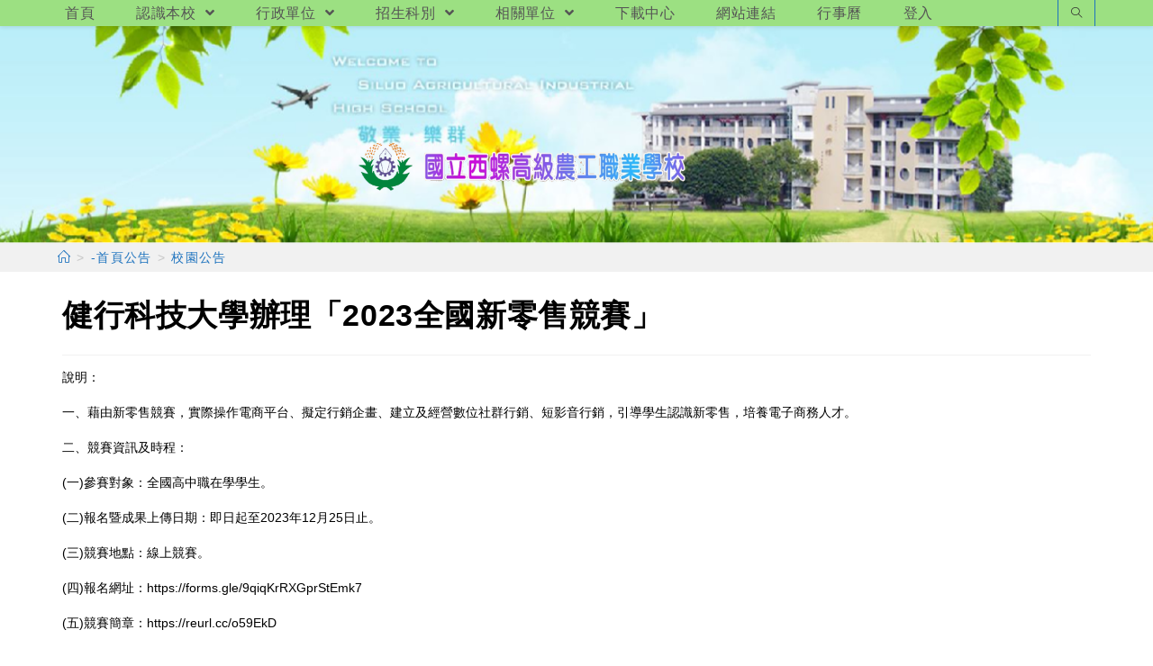

--- FILE ---
content_type: text/html; charset=UTF-8
request_url: https://www.hlvs.ylc.edu.tw/?p=37390
body_size: 15109
content:
<!DOCTYPE html><html class="html" lang="zh-TW"><head><meta charset="UTF-8"><link rel="profile" href="https://gmpg.org/xfn/11"><title>健行科技大學辦理「2023全國新零售競賽」 &#8211; 國立西螺高級農工職業學校</title><meta name='robots' content='max-image-preview:large' /><meta name="viewport" content="width=device-width, initial-scale=1"><link rel='dns-prefetch' href='//cdnjs.cloudflare.com' /><link rel='dns-prefetch' href='//cdn.jsdelivr.net' /><link rel='dns-prefetch' href='//s.w.org' /><link rel="alternate" type="application/rss+xml" title="訂閱《國立西螺高級農工職業學校》&raquo; 資訊提供" href="https://www.hlvs.ylc.edu.tw/?feed=rss2" /><script type="text/javascript">window._wpemojiSettings = {"baseUrl":"https:\/\/s.w.org\/images\/core\/emoji\/13.1.0\/72x72\/","ext":".png","svgUrl":"https:\/\/s.w.org\/images\/core\/emoji\/13.1.0\/svg\/","svgExt":".svg","source":{"concatemoji":"https:\/\/www.hlvs.ylc.edu.tw\/wp-includes\/js\/wp-emoji-release.min.js"}};
!function(e,a,t){var n,r,o,i=a.createElement("canvas"),p=i.getContext&&i.getContext("2d");function s(e,t){var a=String.fromCharCode;p.clearRect(0,0,i.width,i.height),p.fillText(a.apply(this,e),0,0);e=i.toDataURL();return p.clearRect(0,0,i.width,i.height),p.fillText(a.apply(this,t),0,0),e===i.toDataURL()}function c(e){var t=a.createElement("script");t.src=e,t.defer=t.type="text/javascript",a.getElementsByTagName("head")[0].appendChild(t)}for(o=Array("flag","emoji"),t.supports={everything:!0,everythingExceptFlag:!0},r=0;r<o.length;r++)t.supports[o[r]]=function(e){if(!p||!p.fillText)return!1;switch(p.textBaseline="top",p.font="600 32px Arial",e){case"flag":return s([127987,65039,8205,9895,65039],[127987,65039,8203,9895,65039])?!1:!s([55356,56826,55356,56819],[55356,56826,8203,55356,56819])&&!s([55356,57332,56128,56423,56128,56418,56128,56421,56128,56430,56128,56423,56128,56447],[55356,57332,8203,56128,56423,8203,56128,56418,8203,56128,56421,8203,56128,56430,8203,56128,56423,8203,56128,56447]);case"emoji":return!s([10084,65039,8205,55357,56613],[10084,65039,8203,55357,56613])}return!1}(o[r]),t.supports.everything=t.supports.everything&&t.supports[o[r]],"flag"!==o[r]&&(t.supports.everythingExceptFlag=t.supports.everythingExceptFlag&&t.supports[o[r]]);t.supports.everythingExceptFlag=t.supports.everythingExceptFlag&&!t.supports.flag,t.DOMReady=!1,t.readyCallback=function(){t.DOMReady=!0},t.supports.everything||(n=function(){t.readyCallback()},a.addEventListener?(a.addEventListener("DOMContentLoaded",n,!1),e.addEventListener("load",n,!1)):(e.attachEvent("onload",n),a.attachEvent("onreadystatechange",function(){"complete"===a.readyState&&t.readyCallback()})),(n=t.source||{}).concatemoji?c(n.concatemoji):n.wpemoji&&n.twemoji&&(c(n.twemoji),c(n.wpemoji)))}(window,document,window._wpemojiSettings);</script><style type="text/css">img.wp-smiley,img.emoji{display:inline !important;border:none !important;box-shadow:none !important;height:1em !important;width:1em !important;margin:0 0.07em !important;vertical-align:-0.1em !important;background:none !important;padding:0 !important}</style><link rel='stylesheet' id='wp-block-library-css' href='https://www.hlvs.ylc.edu.tw/wp-includes/css/dist/block-library/style.min.css' type='text/css' media='all' /><style id='wp-block-library-theme-inline-css' type='text/css'>.wp-block-audio figcaption{color:#555;font-size:13px;text-align:center}.is-dark-theme .wp-block-audio figcaption{color:hsla(0,0%,100%,.65)}.wp-block-code>code{font-family:Menlo,Consolas,monaco,monospace;color:#1e1e1e;padding:.8em 1em;border:1px solid #ddd;border-radius:4px}.wp-block-embed figcaption{color:#555;font-size:13px;text-align:center}.is-dark-theme .wp-block-embed figcaption{color:hsla(0,0%,100%,.65)}.blocks-gallery-caption{color:#555;font-size:13px;text-align:center}.is-dark-theme .blocks-gallery-caption{color:hsla(0,0%,100%,.65)}.wp-block-image figcaption{color:#555;font-size:13px;text-align:center}.is-dark-theme .wp-block-image figcaption{color:hsla(0,0%,100%,.65)}.wp-block-pullquote{border-top:4px solid;border-bottom:4px solid;margin-bottom:1.75em;color:currentColor}.wp-block-pullquote__citation,.wp-block-pullquote cite,.wp-block-pullquote footer{color:currentColor;text-transform:uppercase;font-size:.8125em;font-style:normal}.wp-block-quote{border-left:.25em solid;margin:0 0 1.75em;padding-left:1em}.wp-block-quote cite,.wp-block-quote footer{color:currentColor;font-size:.8125em;position:relative;font-style:normal}.wp-block-quote.has-text-align-right{border-left:none;border-right:.25em solid;padding-left:0;padding-right:1em}.wp-block-quote.has-text-align-center{border:none;padding-left:0}.wp-block-quote.is-large,.wp-block-quote.is-style-large,.wp-block-quote.is-style-plain{border:none}.wp-block-search .wp-block-search__label{font-weight:700}.wp-block-group:where(.has-background){padding:1.25em 2.375em}.wp-block-separator{border:none;border-bottom:2px solid;margin-left:auto;margin-right:auto;opacity:.4}.wp-block-separator:not(.is-style-wide):not(.is-style-dots){width:100px}.wp-block-separator.has-background:not(.is-style-dots){border-bottom:none;height:1px}.wp-block-separator.has-background:not(.is-style-wide):not(.is-style-dots){height:2px}.wp-block-table thead{border-bottom:3px solid}.wp-block-table tfoot{border-top:3px solid}.wp-block-table td,.wp-block-table th{padding:.5em;border:1px solid;word-break:normal}.wp-block-table figcaption{color:#555;font-size:13px;text-align:center}.is-dark-theme .wp-block-table figcaption{color:hsla(0,0%,100%,.65)}.wp-block-video figcaption{color:#555;font-size:13px;text-align:center}.is-dark-theme .wp-block-video figcaption{color:hsla(0,0%,100%,.65)}.wp-block-template-part.has-background{padding:1.25em 2.375em;margin-top:0;margin-bottom:0}</style><style id='global-styles-inline-css' type='text/css'>body{--wp--preset--color--black:#000000;--wp--preset--color--cyan-bluish-gray:#abb8c3;--wp--preset--color--white:#ffffff;--wp--preset--color--pale-pink:#f78da7;--wp--preset--color--vivid-red:#cf2e2e;--wp--preset--color--luminous-vivid-orange:#ff6900;--wp--preset--color--luminous-vivid-amber:#fcb900;--wp--preset--color--light-green-cyan:#7bdcb5;--wp--preset--color--vivid-green-cyan:#00d084;--wp--preset--color--pale-cyan-blue:#8ed1fc;--wp--preset--color--vivid-cyan-blue:#0693e3;--wp--preset--color--vivid-purple:#9b51e0;--wp--preset--gradient--vivid-cyan-blue-to-vivid-purple:linear-gradient(135deg,rgba(6,147,227,1) 0%,rgb(155,81,224) 100%);--wp--preset--gradient--light-green-cyan-to-vivid-green-cyan:linear-gradient(135deg,rgb(122,220,180) 0%,rgb(0,208,130) 100%);--wp--preset--gradient--luminous-vivid-amber-to-luminous-vivid-orange:linear-gradient(135deg,rgba(252,185,0,1) 0%,rgba(255,105,0,1) 100%);--wp--preset--gradient--luminous-vivid-orange-to-vivid-red:linear-gradient(135deg,rgba(255,105,0,1) 0%,rgb(207,46,46) 100%);--wp--preset--gradient--very-light-gray-to-cyan-bluish-gray:linear-gradient(135deg,rgb(238,238,238) 0%,rgb(169,184,195) 100%);--wp--preset--gradient--cool-to-warm-spectrum:linear-gradient(135deg,rgb(74,234,220) 0%,rgb(151,120,209) 20%,rgb(207,42,186) 40%,rgb(238,44,130) 60%,rgb(251,105,98) 80%,rgb(254,248,76) 100%);--wp--preset--gradient--blush-light-purple:linear-gradient(135deg,rgb(255,206,236) 0%,rgb(152,150,240) 100%);--wp--preset--gradient--blush-bordeaux:linear-gradient(135deg,rgb(254,205,165) 0%,rgb(254,45,45) 50%,rgb(107,0,62) 100%);--wp--preset--gradient--luminous-dusk:linear-gradient(135deg,rgb(255,203,112) 0%,rgb(199,81,192) 50%,rgb(65,88,208) 100%);--wp--preset--gradient--pale-ocean:linear-gradient(135deg,rgb(255,245,203) 0%,rgb(182,227,212) 50%,rgb(51,167,181) 100%);--wp--preset--gradient--electric-grass:linear-gradient(135deg,rgb(202,248,128) 0%,rgb(113,206,126) 100%);--wp--preset--gradient--midnight:linear-gradient(135deg,rgb(2,3,129) 0%,rgb(40,116,252) 100%);--wp--preset--duotone--dark-grayscale:url('#wp-duotone-dark-grayscale');--wp--preset--duotone--grayscale:url('#wp-duotone-grayscale');--wp--preset--duotone--purple-yellow:url('#wp-duotone-purple-yellow');--wp--preset--duotone--blue-red:url('#wp-duotone-blue-red');--wp--preset--duotone--midnight:url('#wp-duotone-midnight');--wp--preset--duotone--magenta-yellow:url('#wp-duotone-magenta-yellow');--wp--preset--duotone--purple-green:url('#wp-duotone-purple-green');--wp--preset--duotone--blue-orange:url('#wp-duotone-blue-orange');--wp--preset--font-size--small:13px;--wp--preset--font-size--medium:20px;--wp--preset--font-size--large:36px;--wp--preset--font-size--x-large:42px}.has-black-color{color:var(--wp--preset--color--black) !important}.has-cyan-bluish-gray-color{color:var(--wp--preset--color--cyan-bluish-gray) !important}.has-white-color{color:var(--wp--preset--color--white) !important}.has-pale-pink-color{color:var(--wp--preset--color--pale-pink) !important}.has-vivid-red-color{color:var(--wp--preset--color--vivid-red) !important}.has-luminous-vivid-orange-color{color:var(--wp--preset--color--luminous-vivid-orange) !important}.has-luminous-vivid-amber-color{color:var(--wp--preset--color--luminous-vivid-amber) !important}.has-light-green-cyan-color{color:var(--wp--preset--color--light-green-cyan) !important}.has-vivid-green-cyan-color{color:var(--wp--preset--color--vivid-green-cyan) !important}.has-pale-cyan-blue-color{color:var(--wp--preset--color--pale-cyan-blue) !important}.has-vivid-cyan-blue-color{color:var(--wp--preset--color--vivid-cyan-blue) !important}.has-vivid-purple-color{color:var(--wp--preset--color--vivid-purple) !important}.has-black-background-color{background-color:var(--wp--preset--color--black) !important}.has-cyan-bluish-gray-background-color{background-color:var(--wp--preset--color--cyan-bluish-gray) !important}.has-white-background-color{background-color:var(--wp--preset--color--white) !important}.has-pale-pink-background-color{background-color:var(--wp--preset--color--pale-pink) !important}.has-vivid-red-background-color{background-color:var(--wp--preset--color--vivid-red) !important}.has-luminous-vivid-orange-background-color{background-color:var(--wp--preset--color--luminous-vivid-orange) !important}.has-luminous-vivid-amber-background-color{background-color:var(--wp--preset--color--luminous-vivid-amber) !important}.has-light-green-cyan-background-color{background-color:var(--wp--preset--color--light-green-cyan) !important}.has-vivid-green-cyan-background-color{background-color:var(--wp--preset--color--vivid-green-cyan) !important}.has-pale-cyan-blue-background-color{background-color:var(--wp--preset--color--pale-cyan-blue) !important}.has-vivid-cyan-blue-background-color{background-color:var(--wp--preset--color--vivid-cyan-blue) !important}.has-vivid-purple-background-color{background-color:var(--wp--preset--color--vivid-purple) !important}.has-black-border-color{border-color:var(--wp--preset--color--black) !important}.has-cyan-bluish-gray-border-color{border-color:var(--wp--preset--color--cyan-bluish-gray) !important}.has-white-border-color{border-color:var(--wp--preset--color--white) !important}.has-pale-pink-border-color{border-color:var(--wp--preset--color--pale-pink) !important}.has-vivid-red-border-color{border-color:var(--wp--preset--color--vivid-red) !important}.has-luminous-vivid-orange-border-color{border-color:var(--wp--preset--color--luminous-vivid-orange) !important}.has-luminous-vivid-amber-border-color{border-color:var(--wp--preset--color--luminous-vivid-amber) !important}.has-light-green-cyan-border-color{border-color:var(--wp--preset--color--light-green-cyan) !important}.has-vivid-green-cyan-border-color{border-color:var(--wp--preset--color--vivid-green-cyan) !important}.has-pale-cyan-blue-border-color{border-color:var(--wp--preset--color--pale-cyan-blue) !important}.has-vivid-cyan-blue-border-color{border-color:var(--wp--preset--color--vivid-cyan-blue) !important}.has-vivid-purple-border-color{border-color:var(--wp--preset--color--vivid-purple) !important}.has-vivid-cyan-blue-to-vivid-purple-gradient-background{background:var(--wp--preset--gradient--vivid-cyan-blue-to-vivid-purple) !important}.has-light-green-cyan-to-vivid-green-cyan-gradient-background{background:var(--wp--preset--gradient--light-green-cyan-to-vivid-green-cyan) !important}.has-luminous-vivid-amber-to-luminous-vivid-orange-gradient-background{background:var(--wp--preset--gradient--luminous-vivid-amber-to-luminous-vivid-orange) !important}.has-luminous-vivid-orange-to-vivid-red-gradient-background{background:var(--wp--preset--gradient--luminous-vivid-orange-to-vivid-red) !important}.has-very-light-gray-to-cyan-bluish-gray-gradient-background{background:var(--wp--preset--gradient--very-light-gray-to-cyan-bluish-gray) !important}.has-cool-to-warm-spectrum-gradient-background{background:var(--wp--preset--gradient--cool-to-warm-spectrum) !important}.has-blush-light-purple-gradient-background{background:var(--wp--preset--gradient--blush-light-purple) !important}.has-blush-bordeaux-gradient-background{background:var(--wp--preset--gradient--blush-bordeaux) !important}.has-luminous-dusk-gradient-background{background:var(--wp--preset--gradient--luminous-dusk) !important}.has-pale-ocean-gradient-background{background:var(--wp--preset--gradient--pale-ocean) !important}.has-electric-grass-gradient-background{background:var(--wp--preset--gradient--electric-grass) !important}.has-midnight-gradient-background{background:var(--wp--preset--gradient--midnight) !important}.has-small-font-size{font-size:var(--wp--preset--font-size--small) !important}.has-medium-font-size{font-size:var(--wp--preset--font-size--medium) !important}.has-large-font-size{font-size:var(--wp--preset--font-size--large) !important}.has-x-large-font-size{font-size:var(--wp--preset--font-size--x-large) !important}</style><link rel='stylesheet' id='dashicons-css' href='https://www.hlvs.ylc.edu.tw/wp-includes/css/dashicons.min.css' type='text/css' media='all' /><link rel='stylesheet' id='post-views-counter-frontend-css' href='https://www.hlvs.ylc.edu.tw/wp-content/plugins/post-views-counter/css/frontend.min.css' type='text/css' media='all' /><link rel='stylesheet' id='font-awesome-css' href='https://www.hlvs.ylc.edu.tw/wp-content/themes/oceanwp/assets/fonts/fontawesome/css/all.min.css' type='text/css' media='all' /><link rel='stylesheet' id='simple-line-icons-css' href='https://www.hlvs.ylc.edu.tw/wp-content/themes/oceanwp/assets/css/third/simple-line-icons.min.css' type='text/css' media='all' /><link rel='stylesheet' id='magnific-popup-css' href='https://www.hlvs.ylc.edu.tw/wp-content/themes/oceanwp/assets/css/third/magnific-popup.min.css' type='text/css' media='all' /><link rel='stylesheet' id='slick-css' href='https://www.hlvs.ylc.edu.tw/wp-content/themes/oceanwp/assets/css/third/slick.min.css' type='text/css' media='all' /><link rel='stylesheet' id='oceanwp-style-css' href='https://www.hlvs.ylc.edu.tw/wp-content/themes/oceanwp/assets/css/style.min.css' type='text/css' media='all' /><script type='text/javascript' src='https://www.hlvs.ylc.edu.tw/wp-includes/js/jquery/jquery.min.js' id='jquery-core-js'></script><script type='text/javascript' src='https://www.hlvs.ylc.edu.tw/wp-includes/js/jquery/jquery-migrate.min.js' id='jquery-migrate-js'></script><script type='text/javascript' src='https://cdnjs.cloudflare.com/ajax/libs/twbs-pagination/1.4.2/jquery.twbsPagination.min.js' id='jquery-twbsPagination-js-js'></script><link rel="https://api.w.org/" href="https://www.hlvs.ylc.edu.tw/index.php?rest_route=/" /><link rel="alternate" type="application/json" href="https://www.hlvs.ylc.edu.tw/index.php?rest_route=/wp/v2/posts/37390" /><link rel="EditURI" type="application/rsd+xml" title="RSD" href="https://www.hlvs.ylc.edu.tw/xmlrpc.php?rsd" /><link rel="wlwmanifest" type="application/wlwmanifest+xml" href="https://www.hlvs.ylc.edu.tw/wp-includes/wlwmanifest.xml" /> <meta name="generator" content="WordPress" /><link rel="canonical" href="https://www.hlvs.ylc.edu.tw/?p=37390" /><link rel='shortlink' href='https://www.hlvs.ylc.edu.tw/?p=37390' /><link rel="alternate" type="application/json+oembed" href="https://www.hlvs.ylc.edu.tw/index.php?rest_route=%2Foembed%2F1.0%2Fembed&#038;url=https%3A%2F%2Fwww.hlvs.ylc.edu.tw%2F%3Fp%3D37390" /><link rel="alternate" type="text/xml+oembed" href="https://www.hlvs.ylc.edu.tw/index.php?rest_route=%2Foembed%2F1.0%2Fembed&#038;url=https%3A%2F%2Fwww.hlvs.ylc.edu.tw%2F%3Fp%3D37390&#038;format=xml" /><link rel="icon" href="https://www.hlvs.ylc.edu.tw/wp-content/uploads/sites/61/2021/07/cropped-校徽-圓-32x32.gif" sizes="32x32" /><link rel="icon" href="https://www.hlvs.ylc.edu.tw/wp-content/uploads/sites/61/2021/07/cropped-校徽-圓-192x192.gif" sizes="192x192" /><link rel="apple-touch-icon" href="https://www.hlvs.ylc.edu.tw/wp-content/uploads/sites/61/2021/07/cropped-校徽-圓-180x180.gif" /><meta name="msapplication-TileImage" content="https://www.hlvs.ylc.edu.tw/wp-content/uploads/sites/61/2021/07/cropped-校徽-圓-270x270.gif" /><style type="text/css" id="wp-custom-css">//首頁圖 下邊界 .header-bottom>.container{height:248px;width:100%;height:100%}#left-sidebar{background-color:#ffffff;margin-top:-20px}#right-sidebar{background-color:#ffffff;margin-top:-20px}.oceanwp-mobile-menu-icon{background-color:rgba(255,200,255,0.72)}//廣告輪播高度設定 .slider div{max-height:16em}.image div{max-height:16em}.marquee-text{color:#0000FF;font-size:.7em;font-weight:200;//line-height:.7em}.margin-marquee{margin-top:-30px;margin-bottom:0}.margin-advertising{margin-top:-17px;margin-bottom:0}.margin-0{margin-left:10px;margin-right:10px}.margin-1{margin-top:-15px;margin-bottom:1px}.margin-2{margin-top:-18px;margin-bottom:-14px}.margin-3{margin-top:-25px;margin-bottom:-14px}.margin-4{margin-left:5px;margin-right:-5px;margin-bottom:-5px}.margin-5{margin-left:-5px;margin-right:5px;margin-bottom:-5px}ul.cc li{text-indent:.10em;font-size:1.0em;padding-left:3px;border-left:4px #d0d0ff solid;border-right:4px #d0d0ff solid;border-top:1px #bcd6ad?solid;border-bottom:2px #bcd6ad solid;margin-bottom:3px;border-top-left-radius:15px;border-bottom-left-radius:15px;border-top-right-radius:15px;border-bottom-right-radius:15px}.cc time{display:inline;position:relative;padding-left:10px;//top:0;//left:100%;font-style:italic;font-weight:200;font-size:.9em;color:#486}ul.dd li{text-indent:.10em;font-size:1.0em;padding-left:3px;border-left:4px #d0d0ff solid;border-right:4px #d0d0ff solid;border-top:1px #bcd6ad?solid;border-bottom:2px #bcd6ad solid;margin-bottom:3px;border-top-left-radius:15px;border-bottom-left-radius:15px;border-top-right-radius:15px;border-bottom-right-radius:15px;text-overflow:ellipsis;overflow:hidden;white-space:nowrap;max-width:100%;max-height:1.7em;padding-right:70px}.dd time{//display:inline;position:relative;top:-17px;left:calc(100% - 30px);padding-left:30px;font-style:italic;font-weight:200;font-size-adjust:.8em;color:#486}ul.dd-m{background:rgba(210,230,255,0.4); }ul.dd-m li{position:relative;text-overflow:ellipsis;overflow:hidden;white-space:nowrap;padding-left:.3em;padding-right:5em;height:em;border-left:4px #d0d0ff solid;border-right:4px #d0d0ff solid;border-top:1px #bcd6ad?solid;border-bottom:2px #bcd6ad solid;margin-bottom:6px;border-top-left-radius:15px;border-bottom-left-radius:15px;border-top-right-radius:15px;border-bottom-right-radius:15px;font-weight:500;font-size:1.04em}ul.dd-m li:hover{position:relative;text-overflow:unset;overflow:unset;white-space:normal;font-size:1.04em;padding-left:.3em;height:em;background-color:#ddccdd}ul.dd-m time{position:absolute;left:calc(100% - 5.64em);top:0;color:#486}ul.dd-m1{background:rgba(255,230,255,0.7); }ul.dd-m2{background:rgba(235,230,105,0.2); }ul.dd-m2 li:hover{background:rgba(210,230,255,0.6); }ul.bb li{position:relative;text-overflow:unset;overflow:unset;white-space:normal;padding-left:.3em;text-indent:.10em;font-size:1.0em;padding-left:.3em;padding-right:5em;border-left:4px #d0d0ff solid;border-right:4px #d0d0ff solid;border-top:1px #bcd6ad?solid;border-bottom:2px #bcd6ad solid;margin-bottom:7px;border-top-left-radius:15px;border-bottom-left-radius:15px;border-top-right-radius:15px;border-bottom-right-radius:15px}.bb time{position:absolute;left:calc(100% - 5.3em);top:0;color:#486}.pic-scale{transform:scale(0.8)}.pic-scale:hover{transform:scale(1)}.scale-S2L:hover{transform:scale(1.5);//background:#00bbFF}.pic-30-60{width:130px;height:60px}.pic-50-30{width:50px;height:30px}.color-red{color:#FF0000}ul.dd-2024{background:rgba(210,230,255,0.4); }ul.dd-2024 li{position:relative;overflow:unset;font-size:1.2em;padding-left:.3em;height:em;background-color:#ddccdd;height:em;border-left:4px #d0d0ff solid;border-right:4px #d0d0ff solid;border-top:1px #bcd6ad?solid;border-bottom:2px #bcd6ad solid;margin-bottom:6px;border-top-left-radius:15px;border-bottom-left-radius:15px;border-top-right-radius:15px;border-bottom-right-radius:15px;font-weight:500;font-size:1.3em}ul.dd-2024 li:nth-child(odd){background:#e3F3FF; }ul.dd-2024 li:nth-child(even){background:#ddccdd}ul.dd-2024 time{position:absolute left:calc(100% - 6em);top:0;color:#486}</style><style type="text/css">.page-header{background-color:#f1f1f1}a:hover{color:#002ae8}.boxed-layout #wrap,.boxed-layout .parallax-footer,.boxed-layout .owp-floating-bar{width:1601px}.separate-layout,.has-parallax-footer.separate-layout #main{background-color:#ffffff}.separate-layout .content-area,.separate-layout.content-left-sidebar .content-area,.content-both-sidebars.scs-style .content-area,.separate-layout.content-both-sidebars.ssc-style .content-area,body.separate-blog.separate-layout #blog-entries >*,body.separate-blog.separate-layout .oceanwp-pagination,body.separate-blog.separate-layout .blog-entry.grid-entry .blog-entry-inner{padding:5px}.separate-layout.content-full-width .content-area{padding:5px !important}.separate-layout .widget-area .sidebar-box{padding:0}.container{width:1401px}@media only screen and (min-width:960px){.content-area,.content-left-sidebar .content-area{width:100%}}.page-header,.has-transparent-header .page-header{padding:0}.page-header .page-header-title,.page-header.background-image-page-header .page-header-title{color:#f1f1f1}.site-breadcrumbs a,.background-image-page-header .site-breadcrumbs a{color:#1e73be}.site-breadcrumbs a:hover,.background-image-page-header .site-breadcrumbs a:hover{color:#dd3333}#scroll-top{border-radius:21px}#scroll-top{background-color:#dd3333}#scroll-top:hover{background-color:#dd9933}.page-numbers a,.page-numbers span:not(.elementor-screen-only),.page-links span{font-size:29px}.page-numbers a,.page-numbers span:not(.elementor-screen-only),.page-links span{border-width:5px}@media only screen and (min-width:960px){body.page.content-both-sidebars .content-area{width:70%}body.page.content-both-sidebars.scs-style .widget-area.sidebar-secondary,body.page.content-both-sidebars.ssc-style .widget-area{left:-70%}}@media only screen and (min-width:960px){body.page.content-both-sidebars .widget-area{width:15%}body.page.content-both-sidebars.scs-style .content-area{left:15%}body.page.content-both-sidebars.ssc-style .content-area{left:30%}}#top-bar{padding:2px 0 1px 0}#top-bar-wrap,.oceanwp-top-bar-sticky{background-color:#9ce082}#top-bar-wrap,#top-bar-content strong{color:#ffffff}#site-header.top-header .oceanwp-social-menu,#site-header.top-header #search-toggle{height:29px}#site-header.top-header #site-navigation-wrap .dropdown-menu >li >a,#site-header.top-header .oceanwp-mobile-menu-icon a{line-height:29px}#site-header{border-color:#ffffff}#site-header.top-header .header-top,#site-header.top-header #searchform-header-replace{background-color:#9ce082}#site-header.top-header #search-toggle{border-color:#1e73be}#site-header.has-header-media .overlay-header-media{background-color:rgba(255,255,255,0)}#site-logo #site-logo-inner a img,#site-header.center-header #site-navigation-wrap .middle-site-logo a img{max-width:500px}@media (max-width:768px){#site-logo #site-logo-inner a img,#site-header.center-header #site-navigation-wrap .middle-site-logo a img{max-width:500px}}@media (max-width:480px){#site-logo #site-logo-inner a img,#site-header.center-header #site-navigation-wrap .middle-site-logo a img{max-width:285px}}#site-header #site-logo #site-logo-inner a img,#site-header.center-header #site-navigation-wrap .middle-site-logo a img{max-height:146px}#site-logo a.site-logo-text{color:#ff0000}.dropdown-menu ul li a.menu-link{color:#1e73be}@media (max-width:768px){#top-bar-nav,#site-navigation-wrap,.oceanwp-social-menu,.after-header-content{display:none}.center-logo #site-logo{float:none;position:absolute;left:50%;padding:0;-webkit-transform:translateX(-50%);transform:translateX(-50%)}#site-header.center-header #site-logo,.oceanwp-mobile-menu-icon,#oceanwp-cart-sidebar-wrap{display:block}body.vertical-header-style #outer-wrap{margin:0 !important}#site-header.vertical-header{position:relative;width:100%;left:0 !important;right:0 !important}#site-header.vertical-header .has-template >#site-logo{display:block}#site-header.vertical-header #site-header-inner{display:-webkit-box;display:-webkit-flex;display:-ms-flexbox;display:flex;-webkit-align-items:center;align-items:center;padding:0;max-width:90%}#site-header.vertical-header #site-header-inner >*:not(.oceanwp-mobile-menu-icon){display:none}#site-header.vertical-header #site-header-inner >*{padding:0 !important}#site-header.vertical-header #site-header-inner #site-logo{display:block;margin:0;width:50%;text-align:left}body.rtl #site-header.vertical-header #site-header-inner #site-logo{text-align:right}#site-header.vertical-header #site-header-inner .oceanwp-mobile-menu-icon{width:50%;text-align:right}body.rtl #site-header.vertical-header #site-header-inner .oceanwp-mobile-menu-icon{text-align:left}#site-header.vertical-header .vertical-toggle,body.vertical-header-style.vh-closed #site-header.vertical-header .vertical-toggle{display:none}#site-logo.has-responsive-logo .custom-logo-link{display:none}#site-logo.has-responsive-logo .responsive-logo-link{display:block}.is-sticky #site-logo.has-sticky-logo .responsive-logo-link{display:none}.is-sticky #site-logo.has-responsive-logo .sticky-logo-link{display:block}#top-bar.has-no-content #top-bar-social.top-bar-left,#top-bar.has-no-content #top-bar-social.top-bar-right{position:inherit;left:auto;right:auto;float:none;height:auto;line-height:1.5em;margin-top:0;text-align:center}#top-bar.has-no-content #top-bar-social li{float:none;display:inline-block}.owp-cart-overlay,#side-panel-wrap a.side-panel-btn{display:none !important}}#site-header{background-image:url(https://web.hs.edu.tw/hlvs/wp-content/uploads/sites/61/2021/07/首頁圖片3.png);background-position:top center;background-repeat:no-repeat;background-size:cover}@media only screen and (min-width:960px){body.blog.content-both-sidebars .content-area,body.archive.content-both-sidebars .content-area{width:60%}body.blog.content-both-sidebars.scs-style .widget-area.sidebar-secondary,body.blog.content-both-sidebars.ssc-style .widget-area,body.archive.content-both-sidebars.scs-style .widget-area.sidebar-secondary,body.archive.content-both-sidebars.ssc-style .widget-area{left:-60%}}@media only screen and (min-width:960px){body.blog.content-both-sidebars .widget-area,body.archive.content-both-sidebars .widget-area{width:20%}body.blog.content-both-sidebars.scs-style .content-area,body.archive.content-both-sidebars.scs-style .content-area{left:20%}body.blog.content-both-sidebars.ssc-style .content-area,body.archive.content-both-sidebars.ssc-style .content-area{left:40%}}@media only screen and (min-width:960px){body.single-post.content-both-sidebars .content-area{width:60%}body.single-post.content-both-sidebars.scs-style .widget-area.sidebar-secondary,body.single-post.content-both-sidebars.ssc-style .widget-area{left:-60%}}@media only screen and (min-width:960px){body.single-post.content-both-sidebars .widget-area{width:20%}body.single-post.content-both-sidebars.scs-style .content-area{left:20%}body.single-post.content-both-sidebars.ssc-style .content-area{left:40%}}.single-post.content-max-width .thumbnail,.single-post.content-max-width .entry-header,.single-post.content-max-width ul.meta,.single-post.content-max-width .entry-content p,.single-post.content-max-width .entry-content h1,.single-post.content-max-width .entry-content h2,.single-post.content-max-width .entry-content h3,.single-post.content-max-width .entry-content h4,.single-post.content-max-width .entry-content h5,.single-post.content-max-width .entry-content h6,.single-post.content-max-width .wp-block-image,.single-post.content-max-width .wp-block-gallery,.single-post.content-max-width .wp-block-video,.single-post.content-max-width .wp-block-quote,.single-post.content-max-width .wp-block-text-columns,.single-post.content-max-width .entry-content ul,.single-post.content-max-width .entry-content ol,.single-post.content-max-width .wp-block-cover-text,.single-post.content-max-width .post-tags,.single-post.content-max-width .comments-area,.wp-block-separator.is-style-wide{max-width:1024px}.single-post.content-max-width .wp-block-image.alignleft,.single-post.content-max-width .wp-block-image.alignright{max-width:512px}.single-post.content-max-width .wp-block-image.alignleft{margin-left:calc(50% - 512px)}.single-post.content-max-width .wp-block-image.alignright{margin-right:calc(50% - 512px)}.widget-area{background-color:#ffffff}.widget-area{padding:0!important}.widget-area .sidebar-box{background-color:#ffffff}.widget-title{margin-bottom:5px}#footer-widgets{background-color:#9ce082}#footer-bottom{background-color:#9ce082}#footer-bottom,#footer-bottom p{color:#000000}body{color:#000000;line-height:1.4}h1,h2,h3,h4,h5,h6,.theme-heading,.widget-title,.oceanwp-widget-recent-posts-title,.comment-reply-title,.entry-title,.sidebar-box .widget-title{color:#000000}h1{color:#000000}#site-logo a.site-logo-text{font-weight:900;font-size:40px;line-height:3.7}#top-bar-content,#top-bar-social-alt{font-size:16px;line-height:1.5}#site-navigation-wrap .dropdown-menu >li >a,#site-header.full_screen-header .fs-dropdown-menu >li >a,#site-header.top-header #site-navigation-wrap .dropdown-menu >li >a,#site-header.center-header #site-navigation-wrap .dropdown-menu >li >a,#site-header.medium-header #site-navigation-wrap .dropdown-menu >li >a,.oceanwp-mobile-menu-icon a{font-weight:500;font-style:normal;font-size:16px;letter-spacing:.5px;text-transform:none}.dropdown-menu ul li a.menu-link,#site-header.full_screen-header .fs-dropdown-menu ul.sub-menu li a{font-size:18px}.page-header .page-header-title,.page-header.background-image-page-header .page-header-title{font-size:0;line-height:1.5}.page-header .page-subheading{font-size:14px;line-height:1.4}.site-breadcrumbs{font-style:normal;font-size:14px;letter-spacing:1.4px;text-transform:none}.blog-entry.post .blog-entry-header .entry-title a{font-weight:200;font-style:normal;font-size:16px;color:#1a72bf;line-height:1.2}.sidebar-box .widget-title{font-weight:800;font-size:24px;color:#0367bf}.sidebar-box,.footer-box{font-family:Times New Roman,Times,serif}</style></head><body class="post-template-default single single-post postid-37390 single-format-standard wp-custom-logo wp-embed-responsive oceanwp-theme sidebar-mobile separate-layout top-header-style has-sidebar content-both-sidebars scs-style post-in-category-%e5%af%a6%e7%bf%92%e8%99%95-download post-in-category-%e5%af%a6%e7%bf%92%e8%bc%94%e5%b0%8e%e7%b5%84%e4%b8%8b%e8%bc%89%e4%b8%ad%e5%bf%83 post-in-category-%e6%a0%a1%e5%9c%92%e5%85%ac%e5%91%8a has-breadcrumbs pagination-center" itemscope="itemscope" itemtype="https://schema.org/Article"><svg xmlns="http://www.w3.org/2000/svg" viewBox="0 0 0 0" width="0" height="0" focusable="false" role="none" style="visibility: hidden; position: absolute; left: -9999px; overflow: hidden;" ><defs><filter id="wp-duotone-dark-grayscale"><feColorMatrix color-interpolation-filters="sRGB" type="matrix" values=" .299 .587 .114 0 0 .299 .587 .114 0 0 .299 .587 .114 0 0 .299 .587 .114 0 0 " /><feComponentTransfer color-interpolation-filters="sRGB" ><feFuncR type="table" tableValues="0 0.49803921568627" /><feFuncG type="table" tableValues="0 0.49803921568627" /><feFuncB type="table" tableValues="0 0.49803921568627" /><feFuncA type="table" tableValues="1 1" /></feComponentTransfer><feComposite in2="SourceGraphic" operator="in" /></filter></defs></svg><svg xmlns="http://www.w3.org/2000/svg" viewBox="0 0 0 0" width="0" height="0" focusable="false" role="none" style="visibility: hidden; position: absolute; left: -9999px; overflow: hidden;" ><defs><filter id="wp-duotone-grayscale"><feColorMatrix color-interpolation-filters="sRGB" type="matrix" values=" .299 .587 .114 0 0 .299 .587 .114 0 0 .299 .587 .114 0 0 .299 .587 .114 0 0 " /><feComponentTransfer color-interpolation-filters="sRGB" ><feFuncR type="table" tableValues="0 1" /><feFuncG type="table" tableValues="0 1" /><feFuncB type="table" tableValues="0 1" /><feFuncA type="table" tableValues="1 1" /></feComponentTransfer><feComposite in2="SourceGraphic" operator="in" /></filter></defs></svg><svg xmlns="http://www.w3.org/2000/svg" viewBox="0 0 0 0" width="0" height="0" focusable="false" role="none" style="visibility: hidden; position: absolute; left: -9999px; overflow: hidden;" ><defs><filter id="wp-duotone-purple-yellow"><feColorMatrix color-interpolation-filters="sRGB" type="matrix" values=" .299 .587 .114 0 0 .299 .587 .114 0 0 .299 .587 .114 0 0 .299 .587 .114 0 0 " /><feComponentTransfer color-interpolation-filters="sRGB" ><feFuncR type="table" tableValues="0.54901960784314 0.98823529411765" /><feFuncG type="table" tableValues="0 1" /><feFuncB type="table" tableValues="0.71764705882353 0.25490196078431" /><feFuncA type="table" tableValues="1 1" /></feComponentTransfer><feComposite in2="SourceGraphic" operator="in" /></filter></defs></svg><svg xmlns="http://www.w3.org/2000/svg" viewBox="0 0 0 0" width="0" height="0" focusable="false" role="none" style="visibility: hidden; position: absolute; left: -9999px; overflow: hidden;" ><defs><filter id="wp-duotone-blue-red"><feColorMatrix color-interpolation-filters="sRGB" type="matrix" values=" .299 .587 .114 0 0 .299 .587 .114 0 0 .299 .587 .114 0 0 .299 .587 .114 0 0 " /><feComponentTransfer color-interpolation-filters="sRGB" ><feFuncR type="table" tableValues="0 1" /><feFuncG type="table" tableValues="0 0.27843137254902" /><feFuncB type="table" tableValues="0.5921568627451 0.27843137254902" /><feFuncA type="table" tableValues="1 1" /></feComponentTransfer><feComposite in2="SourceGraphic" operator="in" /></filter></defs></svg><svg xmlns="http://www.w3.org/2000/svg" viewBox="0 0 0 0" width="0" height="0" focusable="false" role="none" style="visibility: hidden; position: absolute; left: -9999px; overflow: hidden;" ><defs><filter id="wp-duotone-midnight"><feColorMatrix color-interpolation-filters="sRGB" type="matrix" values=" .299 .587 .114 0 0 .299 .587 .114 0 0 .299 .587 .114 0 0 .299 .587 .114 0 0 " /><feComponentTransfer color-interpolation-filters="sRGB" ><feFuncR type="table" tableValues="0 0" /><feFuncG type="table" tableValues="0 0.64705882352941" /><feFuncB type="table" tableValues="0 1" /><feFuncA type="table" tableValues="1 1" /></feComponentTransfer><feComposite in2="SourceGraphic" operator="in" /></filter></defs></svg><svg xmlns="http://www.w3.org/2000/svg" viewBox="0 0 0 0" width="0" height="0" focusable="false" role="none" style="visibility: hidden; position: absolute; left: -9999px; overflow: hidden;" ><defs><filter id="wp-duotone-magenta-yellow"><feColorMatrix color-interpolation-filters="sRGB" type="matrix" values=" .299 .587 .114 0 0 .299 .587 .114 0 0 .299 .587 .114 0 0 .299 .587 .114 0 0 " /><feComponentTransfer color-interpolation-filters="sRGB" ><feFuncR type="table" tableValues="0.78039215686275 1" /><feFuncG type="table" tableValues="0 0.94901960784314" /><feFuncB type="table" tableValues="0.35294117647059 0.47058823529412" /><feFuncA type="table" tableValues="1 1" /></feComponentTransfer><feComposite in2="SourceGraphic" operator="in" /></filter></defs></svg><svg xmlns="http://www.w3.org/2000/svg" viewBox="0 0 0 0" width="0" height="0" focusable="false" role="none" style="visibility: hidden; position: absolute; left: -9999px; overflow: hidden;" ><defs><filter id="wp-duotone-purple-green"><feColorMatrix color-interpolation-filters="sRGB" type="matrix" values=" .299 .587 .114 0 0 .299 .587 .114 0 0 .299 .587 .114 0 0 .299 .587 .114 0 0 " /><feComponentTransfer color-interpolation-filters="sRGB" ><feFuncR type="table" tableValues="0.65098039215686 0.40392156862745" /><feFuncG type="table" tableValues="0 1" /><feFuncB type="table" tableValues="0.44705882352941 0.4" /><feFuncA type="table" tableValues="1 1" /></feComponentTransfer><feComposite in2="SourceGraphic" operator="in" /></filter></defs></svg><svg xmlns="http://www.w3.org/2000/svg" viewBox="0 0 0 0" width="0" height="0" focusable="false" role="none" style="visibility: hidden; position: absolute; left: -9999px; overflow: hidden;" ><defs><filter id="wp-duotone-blue-orange"><feColorMatrix color-interpolation-filters="sRGB" type="matrix" values=" .299 .587 .114 0 0 .299 .587 .114 0 0 .299 .587 .114 0 0 .299 .587 .114 0 0 " /><feComponentTransfer color-interpolation-filters="sRGB" ><feFuncR type="table" tableValues="0.098039215686275 1" /><feFuncG type="table" tableValues="0 0.66274509803922" /><feFuncB type="table" tableValues="0.84705882352941 0.41960784313725" /><feFuncA type="table" tableValues="1 1" /></feComponentTransfer><feComposite in2="SourceGraphic" operator="in" /></filter></defs></svg><div id="outer-wrap" class="site clr"><a class="skip-link screen-reader-text" href="#main">跳轉至主要內容</a><div id="wrap" class="clr"><header id="site-header" class="top-header has-social has-header-media effect-ten clr" data-height="200" itemscope="itemscope" itemtype="https://schema.org/WPHeader" role="banner"><div class="header-top clr"><div id="site-header-inner" class="clr container"><div class="left clr"><div class="inner"><div id="site-navigation-wrap" class="clr"><nav id="site-navigation" class="navigation main-navigation clr" itemscope="itemscope" itemtype="https://schema.org/SiteNavigationElement" role="navigation"><ul id="menu-%e9%a6%96%e9%a0%81%e9%81%b8%e5%96%ae" class="main-menu dropdown-menu sf-menu"><li id="menu-item-172" class="menu-item menu-item-type-custom menu-item-object-custom menu-item-home menu-item-172"><a href="https://www.hlvs.ylc.edu.tw/" class="menu-link"><span class="text-wrap">首頁</span></a></li><li id="menu-item-97" class="menu-item menu-item-type-post_type menu-item-object-page menu-item-has-children dropdown menu-item-97"><a href="https://www.hlvs.ylc.edu.tw/?page_id=95" class="menu-link"><span class="text-wrap">認識本校 <span class="nav-arrow fa fa-angle-down"></span></span></a><ul class="sub-menu"><li id="menu-item-3039" class="menu-item menu-item-type-post_type menu-item-object-page menu-item-3039"><a href="https://www.hlvs.ylc.edu.tw/?page_id=95" class="menu-link"><span class="text-wrap">認識西螺農工</span></a></li><li id="menu-item-432" class="menu-item menu-item-type-custom menu-item-object-custom menu-item-432"><a href="https://www.youtube.com/watch?v=gdkRvKnIUnY" class="menu-link"><span class="text-wrap">學校簡介影片</span></a></li><li id="menu-item-430" class="menu-item menu-item-type-post_type menu-item-object-page menu-item-430"><a href="https://www.hlvs.ylc.edu.tw/?page_id=417" class="menu-link"><span class="text-wrap">交通位置圖</span></a></li><li id="menu-item-429" class="menu-item menu-item-type-post_type menu-item-object-page menu-item-429"><a href="https://www.hlvs.ylc.edu.tw/?page_id=423" class="menu-link"><span class="text-wrap">學校平面圖</span></a></li><li id="menu-item-431" class="menu-item menu-item-type-custom menu-item-object-custom menu-item-431"><a href="https://www.youtube.com/watch?v=TtACWLvvnlY&#038;feature=youtu.be" class="menu-link"><span class="text-wrap">學校簡介(日語版)</span></a></li></ul></li><li id="menu-item-106" class="menu-item menu-item-type-post_type menu-item-object-page menu-item-has-children dropdown menu-item-106"><a href="https://www.hlvs.ylc.edu.tw/?page_id=98" class="menu-link"><span class="text-wrap">行政單位 <span class="nav-arrow fa fa-angle-down"></span></span></a><ul class="sub-menu"><li id="menu-item-123" class="menu-item menu-item-type-post_type menu-item-object-page menu-item-123"><a href="https://www.hlvs.ylc.edu.tw/?page_id=109" class="menu-link"><span class="text-wrap">校長室</span></a></li><li id="menu-item-121" class="menu-item menu-item-type-post_type menu-item-object-page menu-item-121"><a href="https://www.hlvs.ylc.edu.tw/?page_id=113" class="menu-link"><span class="text-wrap">教務處</span></a></li><li id="menu-item-140" class="menu-item menu-item-type-post_type menu-item-object-page menu-item-140"><a href="https://www.hlvs.ylc.edu.tw/?page_id=135" class="menu-link"><span class="text-wrap">學務處</span></a></li><li id="menu-item-454" class="menu-item menu-item-type-post_type menu-item-object-page menu-item-454"><a href="https://www.hlvs.ylc.edu.tw/?page_id=367" class="menu-link"><span class="text-wrap">實習處</span></a></li><li id="menu-item-455" class="menu-item menu-item-type-post_type menu-item-object-page menu-item-455"><a href="https://www.hlvs.ylc.edu.tw/?page_id=375" class="menu-link"><span class="text-wrap">輔導室</span></a></li><li id="menu-item-25294" class="menu-item menu-item-type-post_type menu-item-object-page menu-item-25294"><a href="https://www.hlvs.ylc.edu.tw/?page_id=358" class="menu-link"><span class="text-wrap">總務處</span></a></li><li id="menu-item-49787" class="menu-item menu-item-type-post_type menu-item-object-page menu-item-49787"><a href="https://www.hlvs.ylc.edu.tw/?page_id=379" class="menu-link"><span class="text-wrap">圖書館</span></a></li><li id="menu-item-459" class="menu-item menu-item-type-post_type menu-item-object-page menu-item-459"><a href="https://www.hlvs.ylc.edu.tw/?page_id=415" class="menu-link"><span class="text-wrap">進修部</span></a></li><li id="menu-item-460" class="menu-item menu-item-type-post_type menu-item-object-page menu-item-460"><a href="https://www.hlvs.ylc.edu.tw/?page_id=350" class="menu-link"><span class="text-wrap">軍訓室</span></a></li><li id="menu-item-458" class="menu-item menu-item-type-post_type menu-item-object-page menu-item-458"><a href="https://www.hlvs.ylc.edu.tw/?page_id=381" class="menu-link"><span class="text-wrap">人事室</span></a></li><li id="menu-item-457" class="menu-item menu-item-type-post_type menu-item-object-page menu-item-457"><a href="https://www.hlvs.ylc.edu.tw/?page_id=377" class="menu-link"><span class="text-wrap">主計室</span></a></li></ul></li><li id="menu-item-105" class="menu-item menu-item-type-post_type menu-item-object-page menu-item-has-children dropdown menu-item-105"><a href="https://www.hlvs.ylc.edu.tw/?page_id=100" class="menu-link"><span class="text-wrap">招生科別 <span class="nav-arrow fa fa-angle-down"></span></span></a><ul class="sub-menu"><li id="menu-item-337" class="menu-item menu-item-type-post_type menu-item-object-page menu-item-337"><a href="https://www.hlvs.ylc.edu.tw/?page_id=173" class="menu-link"><span class="text-wrap">綜合高中</span></a></li><li id="menu-item-338" class="menu-item menu-item-type-post_type menu-item-object-page menu-item-338"><a href="https://www.hlvs.ylc.edu.tw/?page_id=175" class="menu-link"><span class="text-wrap">食品加工科</span></a></li><li id="menu-item-339" class="menu-item menu-item-type-post_type menu-item-object-page menu-item-339"><a href="https://www.hlvs.ylc.edu.tw/?page_id=177" class="menu-link"><span class="text-wrap">畜產保健科</span></a></li><li id="menu-item-340" class="menu-item menu-item-type-post_type menu-item-object-page menu-item-340"><a href="https://www.hlvs.ylc.edu.tw/?page_id=179" class="menu-link"><span class="text-wrap">機械科</span></a></li><li id="menu-item-341" class="menu-item menu-item-type-post_type menu-item-object-page menu-item-341"><a href="https://www.hlvs.ylc.edu.tw/?page_id=181" class="menu-link"><span class="text-wrap">汽車科</span></a></li><li id="menu-item-342" class="menu-item menu-item-type-post_type menu-item-object-page menu-item-342"><a href="https://www.hlvs.ylc.edu.tw/?page_id=183" class="menu-link"><span class="text-wrap">電子科</span></a></li><li id="menu-item-343" class="menu-item menu-item-type-post_type menu-item-object-page menu-item-343"><a href="https://www.hlvs.ylc.edu.tw/?page_id=185" class="menu-link"><span class="text-wrap">電機科</span></a></li><li id="menu-item-344" class="menu-item menu-item-type-post_type menu-item-object-page menu-item-344"><a href="https://www.hlvs.ylc.edu.tw/?page_id=187" class="menu-link"><span class="text-wrap">化工科</span></a></li><li id="menu-item-345" class="menu-item menu-item-type-post_type menu-item-object-page menu-item-345"><a href="https://www.hlvs.ylc.edu.tw/?page_id=189" class="menu-link"><span class="text-wrap">生物產業機電科</span></a></li><li id="menu-item-346" class="menu-item menu-item-type-post_type menu-item-object-page menu-item-346"><a href="https://www.hlvs.ylc.edu.tw/?page_id=191" class="menu-link"><span class="text-wrap">商用資訊科(實技班)</span></a></li></ul></li><li id="menu-item-104" class="menu-item menu-item-type-post_type menu-item-object-page menu-item-has-children dropdown menu-item-104"><a href="https://www.hlvs.ylc.edu.tw/?page_id=102" class="menu-link"><span class="text-wrap">相關單位 <span class="nav-arrow fa fa-angle-down"></span></span></a><ul class="sub-menu"><li id="menu-item-465" class="menu-item menu-item-type-post_type menu-item-object-page menu-item-465"><a href="https://www.hlvs.ylc.edu.tw/?page_id=402" class="menu-link"><span class="text-wrap">教師會</span></a></li><li id="menu-item-468" class="menu-item menu-item-type-post_type menu-item-object-page menu-item-468"><a href="https://www.hlvs.ylc.edu.tw/?page_id=466" class="menu-link"><span class="text-wrap">學生家長會</span></a></li><li id="menu-item-461" class="menu-item menu-item-type-post_type menu-item-object-page menu-item-461"><a href="https://www.hlvs.ylc.edu.tw/?page_id=410" class="menu-link"><span class="text-wrap">員生消費合作社</span></a></li><li id="menu-item-462" class="menu-item menu-item-type-post_type menu-item-object-page menu-item-462"><a href="https://www.hlvs.ylc.edu.tw/?page_id=408" class="menu-link"><span class="text-wrap">文教基金會</span></a></li><li id="menu-item-463" class="menu-item menu-item-type-post_type menu-item-object-page menu-item-463"><a href="https://www.hlvs.ylc.edu.tw/?page_id=406" class="menu-link"><span class="text-wrap">校友會</span></a></li><li id="menu-item-464" class="menu-item menu-item-type-post_type menu-item-object-page menu-item-464"><a href="https://www.hlvs.ylc.edu.tw/?page_id=404" class="menu-link"><span class="text-wrap">退休人員聯誼會</span></a></li></ul></li><li id="menu-item-531" class="menu-item menu-item-type-post_type menu-item-object-page menu-item-531"><a href="https://www.hlvs.ylc.edu.tw/?page_id=527" class="menu-link"><span class="text-wrap">下載中心</span></a></li><li id="menu-item-1486" class="menu-item menu-item-type-post_type menu-item-object-page menu-item-1486"><a href="https://www.hlvs.ylc.edu.tw/?page_id=1484" class="menu-link"><span class="text-wrap">網站連結</span></a></li><li id="menu-item-2002" class="menu-item menu-item-type-custom menu-item-object-custom menu-item-2002"><a href="https://www.hlvs.ylc.edu.tw/?page_id=2015" class="menu-link"><span class="text-wrap">行事曆</span></a></li><li id="menu-item-200" class="menu-item menu-item-type-custom menu-item-object-custom menu-item-200"><a href="https://www.hlvs.ylc.edu.tw/wp-login.php" class="menu-link"><span class="text-wrap">登入</span></a></li></ul></nav></div><div class="oceanwp-mobile-menu-icon clr mobile-right"><a href="#" class="mobile-menu" aria-label="行動裝置選單"><i class="fa fa-bars" aria-hidden="true"></i><span class="oceanwp-text">選單</span></a></div></div></div><div class="right clr"><div class="inner"><div id="search-toggle"><a href="#" class="site-search-toggle search-dropdown-toggle" aria-label="Search website"><span class="icon-magnifier" aria-hidden="true"></span></a></div><div id="searchform-dropdown" class="header-searchform-wrap clr"><form role="search" method="get" class="searchform" action="https://www.hlvs.ylc.edu.tw/"><label for="ocean-search-form-1"><span class="screen-reader-text">Search for:</span><input type="search" id="ocean-search-form-1" class="field" autocomplete="off" placeholder="搜尋" name="s"></label></form></div></div></div></div></div><div class="header-bottom clr"><div class="container"><div id="site-logo" class="clr" itemscope itemtype="https://schema.org/Brand"><div id="site-logo-inner" class="clr"><a href="https://www.hlvs.ylc.edu.tw/" class="custom-logo-link" rel="home"><img width="1600" height="450" src="https://www.hlvs.ylc.edu.tw/wp-content/uploads/sites/61/2021/07/校徽校名3.png" class="custom-logo" alt="校徽+校名3" srcset="https://www.hlvs.ylc.edu.tw/wp-content/uploads/sites/61/2021/07/校徽校名3.png 1600w, https://www.hlvs.ylc.edu.tw/wp-content/uploads/sites/61/2021/07/校徽校名3-300x84.png 300w, https://www.hlvs.ylc.edu.tw/wp-content/uploads/sites/61/2021/07/校徽校名3-1024x288.png 1024w, https://www.hlvs.ylc.edu.tw/wp-content/uploads/sites/61/2021/07/校徽校名3-150x42.png 150w, https://www.hlvs.ylc.edu.tw/wp-content/uploads/sites/61/2021/07/校徽校名3-768x216.png 768w, https://www.hlvs.ylc.edu.tw/wp-content/uploads/sites/61/2021/07/校徽校名3-1536x432.png 1536w" sizes="(max-width: 1600px) 100vw, 1600px" /></a></div></div></div></div><div class="overlay-header-media"></div></header><main id="main" class="site-main clr" role="main"><header class="page-header"><div class="container clr page-header-inner"><h4 class="page-header-title clr" itemprop="headline">健行科技大學辦理「2023全國新零售競賽」</h4><nav aria-label="導覽標記" class="site-breadcrumbs clr position-under-title" itemprop="breadcrumb"><ol class="trail-items" itemscope itemtype="http://schema.org/BreadcrumbList"><meta name="numberOfItems" content="3" /><meta name="itemListOrder" content="Ascending" /><li class="trail-item trail-begin" itemprop="itemListElement" itemscope itemtype="https://schema.org/ListItem"><a href="https://www.hlvs.ylc.edu.tw" rel="home" aria-label="首頁" itemtype="https://schema.org/Thing" itemprop="item"><span itemprop="name"><span class="icon-home"></span><span class="breadcrumb-home has-icon">首頁</span></span></a><span class="breadcrumb-sep">></span><meta content="1" itemprop="position" /></li><li class="trail-item" itemprop="itemListElement" itemscope itemtype="https://schema.org/ListItem"><a href="https://www.hlvs.ylc.edu.tw/?cat=15" itemtype="https://schema.org/Thing" itemprop="item"><span itemprop="name">-首頁公告</span></a><span class="breadcrumb-sep">></span><meta content="2" itemprop="position" /></li><li class="trail-item trail-end" itemprop="itemListElement" itemscope itemtype="https://schema.org/ListItem"><a href="https://www.hlvs.ylc.edu.tw/?cat=16" itemtype="https://schema.org/Thing" itemprop="item"><span itemprop="name">校園公告</span></a><meta content="3" itemprop="position" /></li></ol></nav></div></header><div id="content-wrap" class="container clr"><div id="primary" class="content-area clr"><div id="content" class="site-content clr"><article id="post-37390"><header class="entry-header clr"><h2 class="single-post-title entry-title" itemprop="headline">健行科技大學辦理「2023全國新零售競賽」</h2></header><div class="entry-content clr" itemprop="text"><p id="說明/文字[1]_來文">說明：</p><p id="說明/條列[1]/文字[1]_來文">一、藉由新零售競賽，實際操作電商平台、擬定行銷企畫、建立及經營數位社群行銷、短影音行銷，引導學生認識新零售，培養電子商務人才。</p><p id="說明/條列[2]/文字[1]_來文">二、競賽資訊及時程：</p><p id="說明/條列[2]/條列[1]/文字[1]_來文">(一)參賽對象：全國高中職在學學生。</p><p id="說明/條列[2]/條列[2]/文字[1]_來文">(二)報名暨成果上傳日期：即日起至2023年12月25日止。</p><p id="說明/條列[2]/條列[3]/文字[1]_來文">(三)競賽地點：線上競賽。</p><p id="說明/條列[2]/條列[4]/文字[1]_來文">(四)報名網址：https://forms.gle/9qiqKrRXGprStEmk7</p><p id="說明/條列[2]/條列[5]/文字[1]_來文">(五)競賽簡章：https://reurl.cc/o59EkD</p><p id="說明/條列[3]/文字[1]_來文">三、檢附競賽簡章及海報，詳如附件。（如競賽細節調整，請依線上簡章為主）</p><p id="說明/條列[4]/文字[1]_來文">四、相關資訊可洽詢本校電商人才培育中心。電話：03-4581196分機5811。</p><div class="wp-block-file"><a href="https://www.hlvs.ylc.edu.tw/wp-content/uploads/sites/61/2023/09/1121201029_1_attch1.pdf">1121201029_1_attch1</a><a href="https://www.hlvs.ylc.edu.tw/wp-content/uploads/sites/61/2023/09/1121201029_1_attch1.pdf" class="wp-block-file__button" download>下載</a></div><div class="wp-block-file"><a href="https://www.hlvs.ylc.edu.tw/wp-content/uploads/sites/61/2023/09/1121201029_2_attch2.jpg">1121201029_2_attch2</a><a href="https://www.hlvs.ylc.edu.tw/wp-content/uploads/sites/61/2023/09/1121201029_2_attch2.jpg" class="wp-block-file__button" download>下載</a></div><div class="post-views content-post post-37390 entry-meta load-static"><span class="post-views-icon dashicons dashicons-chart-bar"></span> <span class="post-views-label">瀏覽次數:</span> <span class="post-views-count">124</span></div></div><ul class="meta clr"><li class="meta-author" itemprop="name"><span class="screen-reader-text">Post author:</span><i class="icon-user" aria-hidden="true"></i><a href="https://www.hlvs.ylc.edu.tw/?author=156" title="「hlvs503a」的文章" rel="author" itemprop="author" itemscope="itemscope" itemtype="https://schema.org/Person">hlvs503a</a></li><li class="meta-date" itemprop="datePublished"><span class="screen-reader-text">Post published:</span><i class="icon-clock" aria-hidden="true"></i>2023-09-25</li><li class="meta-cat"><span class="screen-reader-text">Post category:</span><i class="icon-folder" aria-hidden="true"></i><a href="https://www.hlvs.ylc.edu.tw/?cat=30" rel="category">實習處(下載中心)</a> <span class="owp-sep">/</span> <a href="https://www.hlvs.ylc.edu.tw/?cat=54" rel="category">實習輔導組(下載中心)</a> <span class="owp-sep">/</span> <a href="https://www.hlvs.ylc.edu.tw/?cat=16" rel="category">校園公告</a></li></ul><div class="post-tags clr"></div><nav class="navigation post-navigation" aria-label="Read more articles"><h2 class="screen-reader-text">Read more articles</h2><div class="nav-links"><div class="nav-previous"><a href="https://www.hlvs.ylc.edu.tw/?p=37387" rel="prev"><span class="title"><i class="fas fa-long-arrow-alt-left" aria-hidden="true"></i>上一篇文章</span><span class="post-title">國立勤益科技大學電機工程系辦理「AERC2023亞洲機器人運動競技大賽」</span></a></div><div class="nav-next"><a href="https://www.hlvs.ylc.edu.tw/?p=37460" rel="next"><span class="title"><i class="fas fa-long-arrow-alt-right" aria-hidden="true"></i>下一篇文章</span><span class="post-title">112學年度學生學習歷程檔案分享會系列活動第1場次分享會，歡迎同學及教師踴躍報名參加。</span></a></div></div></nav><section id="related-posts" class="clr"><h3 class="theme-heading related-posts-title"><span class="text">相關內容</span></h3><div class="oceanwp-row clr"><article class="related-post clr col span_1_of_1 col-1 post-13483 post type-post status-publish format-standard hentry category-20 category--download entry"><h3 class="related-post-title"><a href="https://www.hlvs.ylc.edu.tw/?p=13483" title="「2022仿生設計競賽_台灣海選高中職組」" rel="bookmark">「2022仿生設計競賽_台灣海選高中職組」</a></h3><time class="published" datetime="2022-03-08T14:19:31+08:00"><i class="icon-clock" aria-hidden="true"></i>2022-03-08</time></article><article class="related-post clr col span_1_of_1 col-1 post-37667 post type-post status-publish format-standard hentry category--download category-54 category-16 entry"><h3 class="related-post-title"><a href="https://www.hlvs.ylc.edu.tw/?p=37667" title="崑山科技大學原訂112年10月27日舉辦「2023全國創意行銷實務專題暨低碳生活企劃競賽」，活動延期至12月8日(星期五)舉行" rel="bookmark">崑山科技大學原訂112年10月27日舉辦「2023全國創意行銷實務專題暨低碳生活企劃競賽」，活動延期至12月8日(星期五)舉行</a></h3><time class="published" datetime="2023-10-02T16:49:44+08:00"><i class="icon-clock" aria-hidden="true"></i>2023-10-02</time></article></div></section></article></div></div><aside id="left-sidebar" class="sidebar-container widget-area sidebar-secondary" itemscope="itemscope" itemtype="https://schema.org/WPSideBar" role="complementary" aria-label="Secondary Sidebar"><div id="left-sidebar-inner" class="clr"><div id="text-11" class="sidebar-box widget_text clr"><h4 class="widget-title">快速連結</h4><div class="textwidget"><p><img loading="lazy" class="alignnone size-full wp-image-316" src="https://www.hlvs.ylc.edu.tw/wp-content/uploads/sites/61/2021/06/首頁-分隔條180-5.png" alt="分隔" width="180" height="5" srcset="https://www.hlvs.ylc.edu.tw/wp-content/uploads/sites/61/2021/06/首頁-分隔條180-5.png 180w, https://www.hlvs.ylc.edu.tw/wp-content/uploads/sites/61/2021/06/首頁-分隔條180-5-150x4.png 150w" sizes="(max-width: 180px) 100vw, 180px" /><span style="font-size: 1.4em;"><a title=" " href="https://www.hlvs.ylc.edu.tw/?page_id=1325" target="_self" rel="noreferrer noopener">●教職員入口</a><br /><a title=" " href="https://www.hlvs.ylc.edu.tw/?page_id=1316" target="_self" rel="noreferrer noopener">●學生入口</a><br /><a title=" " href="https://www.hlvs.ylc.edu.tw/?page_id=1391" target="_self" rel="noreferrer noopener">●新生入口、招生資訊</a><br /><a title="google" href="https://www.google.com" target="_self" rel="noreferrer noopener">●Google</a><br /></span></p><p><span style="font-family: 標楷體;"></span></p></div></div><div id="text-9" class="sidebar-box widget_text clr"><h4 class="widget-title">教職員系統</h4><div class="textwidget"><p><img loading="lazy" class="alignnone size-full wp-image-316" src="https://www.hlvs.ylc.edu.tw/wp-content/uploads/sites/61/2021/06/首頁-分隔條180-5.png" alt="分隔" width="180" height="5" srcset="https://www.hlvs.ylc.edu.tw/wp-content/uploads/sites/61/2021/06/首頁-分隔條180-5.png 180w, https://www.hlvs.ylc.edu.tw/wp-content/uploads/sites/61/2021/06/首頁-分隔條180-5-150x4.png 150w" sizes="(max-width: 180px) 100vw, 180px" /><span style="font-size: 1.2em;"><a title=" " href="http://buy.hlvs.ylc.edu.tw" target="_blank" rel="noreferrer noopener">●網路請購系統</a><br /><a title=" " href="https://pk12.cloudhr.tw/" target="_blank" rel="noreferrer noopener">●雲端差勤系統</a><br /><a title=" " href="https://mail.edu.tw/edumail.html" target="_blank" rel="noreferrer noopener">●教育雲電子郵件</a><br /><a title=" " href="https://www.hlvs.ylc.edu.tw/?page_id=255" target="_self" rel="noreferrer noopener"><span style="color: #ff0000;" data-darkreader-inline-color="">●成績輸入系統、課表查詢</span></a></span></p><p><a title=" " href="https://www.hlvs.ylc.edu.tw/?page_id=1325" rel="noreferrer noreferrer noopener"><strong><em><span style="color: #ff0000;" data-darkreader-inline-color="">more</span></em></strong></a></p><p></p></div></div><div id="text-6" class="sidebar-box widget_text clr"><h4 class="widget-title">校園資源</h4><div class="textwidget"><p><img loading="lazy" class="alignnone size-full wp-image-316" src="https://www.hlvs.ylc.edu.tw/wp-content/uploads/sites/61/2021/06/首頁-分隔條180-5.png" alt="分隔" width="180" height="5" srcset="https://www.hlvs.ylc.edu.tw/wp-content/uploads/sites/61/2021/06/首頁-分隔條180-5.png 180w, https://www.hlvs.ylc.edu.tw/wp-content/uploads/sites/61/2021/06/首頁-分隔條180-5-150x4.png 150w" sizes="(max-width: 180px) 100vw, 180px" /><span style="font-size: 1.2em;"><a title=" " href="https://docs.google.com/forms/d/e/1FAIpQLSdqI1cHUocYtK5ncbHDqrCtPoE5XPcxuN0nz0sZR47AOjyUkA/viewform?usp=sf_link" target="_blank" rel="noreferrer noopener">●教職員工連網設備填報<br />(有線網路)</a><br /><a title=" " href="http://newplus.hlvs.ylc.edu.tw/" target="_blank" rel="noreferrer noopener">●newplus數位教學平臺</a><br /><a title=" " href="http://igt.hlvs.ylc.edu.tw/" target="_blank" rel="noreferrer noopener">●IGT數位教學平臺(校內)</a><br /><a title=" " href="http://192.168.1.41/repair/" target="_blank" rel="noreferrer noopener">●公物維修通報系統(總務處)</a><br /><a title=" " href="https://lpc.liveabc.com/hlvs" target="_blank" rel="noopener">●LIVE ABC英語學習系統</a><br /><a title=" " href="https://hlvs.easytest.tw/" target="_blank" rel="noopener">●easy test</a><br /><a title=" " href="https://sites.google.com/hlvs.ylc.edu.tw/plants" target="_blank" rel="noreferrer noopener">●校園植物地圖</a><br /><a title=" " href="https://www.facebook.com/%E5%9C%8B%E7%AB%8B%E8%A5%BF%E8%9E%BA%E8%BE%B2%E5%B7%A5Hlvs%E6%A0%A1%E6%96%B9%E7%B2%89%E7%B5%B2-107190433967070/" target="_blank" rel="noreferrer noopener">●粉絲專頁</a><br /><a title=" " href="https://airtw.moenv.gov.tw/AirQuality_APIs/WebWidget_forecast.aspx" target="_blank" rel="noreferrer noopener">●空氣品質</a><br /></span><br /><a title=" " href="https://www.hlvs.ylc.edu.tw/?page_id=1325"><strong><em><span style="color: #ff0000;">more</span></em></strong></a></p></div></div><div id="text-4" class="sidebar-box widget_text clr"><h4 class="widget-title">業務推動</h4><div class="textwidget"><p><img loading="lazy" class="alignnone size-full wp-image-316" src="https://www.hlvs.ylc.edu.tw/wp-content/uploads/sites/61/2021/06/首頁-分隔條180-5.png" alt="分隔" width="180" height="5" srcset="https://www.hlvs.ylc.edu.tw/wp-content/uploads/sites/61/2021/06/首頁-分隔條180-5.png 180w, https://www.hlvs.ylc.edu.tw/wp-content/uploads/sites/61/2021/06/首頁-分隔條180-5-150x4.png 150w" sizes="(max-width: 180px) 100vw, 180px" /><span style="font-size: 1.2em;"><a title=" " href="https://www.hlvs.ylc.edu.tw/?page_id=3324" target="_self" rel="noreferrer noopener">●課程總體計畫</a><br /><a title=" " href="https://www.hlvs.ylc.edu.tw/?page_id=26590" target="_self" rel="noreferrer noopener">●課程諮詢</a><br /><a title=" " href="https://www.hlvs.ylc.edu.tw/?page_id=10544" target="_self" rel="noreferrer noopener">●中途離校填報</a><br /><a title=" " href="https://www.hlvs.ylc.edu.tw/?page_id=2328" target="_self" rel="noreferrer noopener">●員工協助方案</a><br /><a title=" " href="https://www.hlvs.ylc.edu.tw/?page_id=5214" target="_self" rel="noreferrer noopener">●職業安全衛生管理</a><br /><a title=" " href="https://www.hlvs.ylc.edu.tw/?page_id=17523" target="_self" rel="noreferrer noopener">●內部控制聲明書</a><br /><a title=" " href="https://www.hlvs.ylc.edu.tw/?page_id=260" target="_self" rel="noreferrer noopener">●申請補發【畢業證書】說明</a><br /><a title=" " href="https://www.hlvs.ylc.edu.tw/?page_id=3280" target="_self" rel="noreferrer noopener">●螺聲校刊電子報</a><br /><a title=" " href="https://www.edusave.edu.tw/" target="_self" rel="noreferrer noopener" data-rich-text-format-boundary="true">●西螺農工教育儲蓄402專戶</a><br /><a title=" " href="https://www.hlvs.ylc.edu.tw/?p=39735" target="_self" rel="noreferrer noopener" data-rich-text-format-boundary="true">●雲林區-實用技能學程分發</a><br /><a title=" " href="https://www.hlvs.ylc.edu.tw/?page_id=2261" target="_self" rel="noreferrer noopener">●資安專區</a><br /><a title=" " href="https://www.hlvs.ylc.edu.tw/?page_id=2263" target="_self" rel="noreferrer noopener">●資訊安全政策</a><br /><a title=" " href="https://www.hlvs.ylc.edu.tw/?page_id=52960" target="_self" rel="noreferrer noopener">●性平專區</a><br /><a title=" " href="https://www.hlvs.ylc.edu.tw/?page_id=53667" target="_self" rel="noreferrer noopener">●反霸凌專區</a><br /></span><br /><a title=" " href="https://www.hlvs.ylc.edu.tw/?page_id=1325" rel="noreferrer noopener"><strong><em><span style="color: #ff0000;">more</span></em></strong></a></p></div></div><div id="text-8" class="sidebar-box widget_text clr"><h4 class="widget-title">學生專區</h4><div class="textwidget"><p><img loading="lazy" class="alignnone size-full wp-image-316" src="https://www.hlvs.ylc.edu.tw/wp-content/uploads/sites/61/2021/06/首頁-分隔條180-5.png" alt="分隔" width="180" height="5" srcset="https://www.hlvs.ylc.edu.tw/wp-content/uploads/sites/61/2021/06/首頁-分隔條180-5.png 180w, https://www.hlvs.ylc.edu.tw/wp-content/uploads/sites/61/2021/06/首頁-分隔條180-5-150x4.png 150w" sizes="(max-width: 180px) 100vw, 180px" /><span style="font-size: 1.2em;"><a title=" " href="https://www.hlvs.ylc.edu.tw/?p=28961" target="_blank" rel="noreferrer noopener">●【畢業標準】<br />註冊組重要訊息</a><br /><a title=" " href="https://www.hlvs.ylc.edu.tw/?page_id=5600" target="_blank" rel="noreferrer noopener">●線上申請重補修</a><br /><a title=" " href="https://www.hlvs.ylc.edu.tw/?page_id=34155" target="_blank" rel="noreferrer noopener">●成績查詢系統</a><br /><a title=" " href="https://www.hlvs.ylc.edu.tw/?page_id=10869" target="_blank" rel="noreferrer noopener">●學習歷程檔案系統(日)</a><br /><a title=" " href="http://web.jhenggao.com/iCS_HLVS/" target="_blank" rel="noreferrer noopener">●線上選課系統</a><br /><a title=" " href="https://portal.k12.ntut.edu.tw/Ldap_login/" target="_blank" rel="noreferrer noopener">●學習歷程（夜）</a><br /><a title=" " href="https://www.hlvs.ylc.edu.tw/?page_id=36940" target="_blank" rel="noreferrer noopener">●學雜費繳費及查詢</a><br /><a title=" " href="https://www.hlvs.ylc.edu.tw/?page_id=24334" target="_blank" rel="noreferrer noopener">●四技二專【甄選入學】校系代碼填寫</a><br /><a title=" " href="https://www.hlvs.ylc.edu.tw/?page_id=24953" target="_blank" rel="noreferrer noopener">●後期中等教育普查問卷</a><br /><a title=" " href="https://www.hlvs.ylc.edu.tw/?page_id=43357" target="_blank" rel="noreferrer noopener">●學生評量辦法及補充規定</a><br /></span><br /><a title=" " href="https://www.hlvs.ylc.edu.tw/?page_id=1316"><strong><em><span style="color: #ff0000;">more</span></em></strong></a></p></div></div><div id="text-7" class="sidebar-box widget_text clr"><h4 class="widget-title">防疫專區</h4><div class="textwidget"><p><img loading="lazy" class="alignnone size-full wp-image-316" src="https://www.hlvs.ylc.edu.tw/wp-content/uploads/sites/61/2021/06/首頁-分隔條180-5.png" alt="分隔" width="180" height="5" srcset="https://www.hlvs.ylc.edu.tw/wp-content/uploads/sites/61/2021/06/首頁-分隔條180-5.png 180w, https://www.hlvs.ylc.edu.tw/wp-content/uploads/sites/61/2021/06/首頁-分隔條180-5-150x4.png 150w" sizes="(max-width: 180px) 100vw, 180px" /><span style="font-size: 1.2em;"><a title="防疫專區連結" href="https://www.hlvs.ylc.edu.tw/?page_id=6478"><span style="color: #ff0000;">●防疫專區連結</span></a><br /><a title="嚴重特殊傳染性肺炎專區" href="https://www.cdc.gov.tw/"><span style="color: #000000;">●嚴重特殊傳染性肺炎專區</span></a><br /><a title="Google meet" href="https://meet.google.com/"><span style="color: #000000;">●Google meet</span></a><br /><a title="Google教育版" href="https://classroom.google.com/a/go.edu.tw"><span style="color: #000000;">●Google教育版(教育雲登入)</span></a><br /><a title=" " href="https://www.hlvs.ylc.edu.tw"><span style="color: #000000;">●微軟 Teams</span></a><br /><a title="more" href="https://www.hlvs.ylc.edu.tw/?page_id=1325" rel="noreferrer noopener"><strong><em><span style="color: #ff0000;">more</span></em></strong></a></p><p></p></div></div></div></aside><aside id="right-sidebar" class="sidebar-container widget-area sidebar-primary" itemscope="itemscope" itemtype="https://schema.org/WPSideBar" role="complementary" aria-label="Primary Sidebar"><div id="right-sidebar-inner" class="clr"><div id="custom_html-5" class="widget_text sidebar-box widget_custom_html clr"><div class="textwidget custom-html-widget"></div></div><div id="text-12" class="sidebar-box widget_text clr"><h4 class="widget-title">新生專區</h4><div class="textwidget"><p><img loading="lazy" class="alignnone size-full wp-image-316" src="https://www.hlvs.ylc.edu.tw/wp-content/uploads/sites/61/2021/06/首頁-分隔條180-5.png" alt="分隔" width="180" height="5" srcset="https://www.hlvs.ylc.edu.tw/wp-content/uploads/sites/61/2021/06/首頁-分隔條180-5.png 180w, https://www.hlvs.ylc.edu.tw/wp-content/uploads/sites/61/2021/06/首頁-分隔條180-5-150x4.png 150w" sizes="(max-width: 180px) 100vw, 180px" /><span style="font-size: 1.2em;"><a title="新生報到" href="https://www.hlvs.ylc.edu.tw/?page_id=2082">●新生報到</a><br /><a title="招生管道名額" href="https://www.hlvs.ylc.edu.tw/?page_id=2127">●招生管道名額</a><br /><a title="特色招生報名" href="https://www.hlvs.ylc.edu.tw/?page_id=11909">●特色招生報名</a><br /><a title="運動績優招生報名" href="https://www.hlvs.ylc.edu.tw/?page_id=13430">●運動績優招生報名</a><br /><a title="歷年升學榜單" href="https://www.hlvs.ylc.edu.tw/?page_id=2038">●歷年升學榜單</a><br /><a title="日校轉學考" href="https://www.hlvs.ylc.edu.tw/?page_id=2115">●日校轉學考</a><br /><a title="校內轉科考" href="https://www.hlvs.ylc.edu.tw/?page_id=2122">●校內轉科考</a></p><p></span><br /><a title="more" href="https://www.hlvs.ylc.edu.tw/?page_id=1391" rel="noreferrer noopener"><strong><em><span style="color: #ff0000;">more</span></em></strong></a></p></div></div></div></aside></div></main><footer id="footer" class="site-footer" itemscope="itemscope" itemtype="https://schema.org/WPFooter" role="contentinfo"><div id="footer-inner" class="clr"><div id="footer-widgets" class="oceanwp-row clr"><div class="footer-widgets-inner container"><div class="footer-box span_1_of_4 col col-1"></div><div class="footer-box span_1_of_4 col col-2"></div><div class="footer-box span_1_of_4 col col-3 "></div><div class="footer-box span_1_of_4 col col-4"></div></div></div><div id="footer-bottom" class="clr no-footer-nav"><div id="footer-bottom-inner" class="container clr"><div id="copyright" class="clr" role="contentinfo">校址：64841雲林縣西螺鎮大同路四號　　電話：05-5862024　　傳真：05-5879014 <br> 校安中心值勤電話：05-5879934　　　　校長信箱：principal@hlvs.ylc.edu.tw 　　<br>
本網頁版權所有：國立西螺高級農工職業學校
National Siluo Agricultural Industrial High School</div></div></div></div></footer></div></div><a id="scroll-top" class="scroll-top-right" href="#" title="Scroll to the top of the page"><span style="font-size:0rem;">返回頂部</span><span class="fa fa-arrow-alt-circle-up" aria-label="Scroll to the top of the page"></span></a><div id="sidr-close"><a href="#" class="toggle-sidr-close" aria-label="Close mobile Menu"><i class="icon icon-close" aria-hidden="true"></i><span class="close-text">關閉選單</span></a></div><div id="mobile-nav" class="navigation clr"><ul id="menu-%e9%a6%96%e9%a0%81%e9%81%b8%e5%96%ae-1" class="mobile-menu dropdown-menu"><li class="menu-item menu-item-type-custom menu-item-object-custom menu-item-home menu-item-172"><a href="https://www.hlvs.ylc.edu.tw/">首頁</a></li><li class="menu-item menu-item-type-post_type menu-item-object-page menu-item-has-children menu-item-97"><a href="https://www.hlvs.ylc.edu.tw/?page_id=95">認識本校</a><ul class="sub-menu"><li class="menu-item menu-item-type-post_type menu-item-object-page menu-item-3039"><a href="https://www.hlvs.ylc.edu.tw/?page_id=95">認識西螺農工</a></li><li class="menu-item menu-item-type-custom menu-item-object-custom menu-item-432"><a href="https://www.youtube.com/watch?v=gdkRvKnIUnY">學校簡介影片</a></li><li class="menu-item menu-item-type-post_type menu-item-object-page menu-item-430"><a href="https://www.hlvs.ylc.edu.tw/?page_id=417">交通位置圖</a></li><li class="menu-item menu-item-type-post_type menu-item-object-page menu-item-429"><a href="https://www.hlvs.ylc.edu.tw/?page_id=423">學校平面圖</a></li><li class="menu-item menu-item-type-custom menu-item-object-custom menu-item-431"><a href="https://www.youtube.com/watch?v=TtACWLvvnlY&#038;feature=youtu.be">學校簡介(日語版)</a></li></ul></li><li class="menu-item menu-item-type-post_type menu-item-object-page menu-item-has-children menu-item-106"><a href="https://www.hlvs.ylc.edu.tw/?page_id=98">行政單位</a><ul class="sub-menu"><li class="menu-item menu-item-type-post_type menu-item-object-page menu-item-123"><a href="https://www.hlvs.ylc.edu.tw/?page_id=109">校長室</a></li><li class="menu-item menu-item-type-post_type menu-item-object-page menu-item-121"><a href="https://www.hlvs.ylc.edu.tw/?page_id=113">教務處</a></li><li class="menu-item menu-item-type-post_type menu-item-object-page menu-item-140"><a href="https://www.hlvs.ylc.edu.tw/?page_id=135">學務處</a></li><li class="menu-item menu-item-type-post_type menu-item-object-page menu-item-454"><a href="https://www.hlvs.ylc.edu.tw/?page_id=367">實習處</a></li><li class="menu-item menu-item-type-post_type menu-item-object-page menu-item-455"><a href="https://www.hlvs.ylc.edu.tw/?page_id=375">輔導室</a></li><li class="menu-item menu-item-type-post_type menu-item-object-page menu-item-25294"><a href="https://www.hlvs.ylc.edu.tw/?page_id=358">總務處</a></li><li class="menu-item menu-item-type-post_type menu-item-object-page menu-item-49787"><a href="https://www.hlvs.ylc.edu.tw/?page_id=379">圖書館</a></li><li class="menu-item menu-item-type-post_type menu-item-object-page menu-item-459"><a href="https://www.hlvs.ylc.edu.tw/?page_id=415">進修部</a></li><li class="menu-item menu-item-type-post_type menu-item-object-page menu-item-460"><a href="https://www.hlvs.ylc.edu.tw/?page_id=350">軍訓室</a></li><li class="menu-item menu-item-type-post_type menu-item-object-page menu-item-458"><a href="https://www.hlvs.ylc.edu.tw/?page_id=381">人事室</a></li><li class="menu-item menu-item-type-post_type menu-item-object-page menu-item-457"><a href="https://www.hlvs.ylc.edu.tw/?page_id=377">主計室</a></li></ul></li><li class="menu-item menu-item-type-post_type menu-item-object-page menu-item-has-children menu-item-105"><a href="https://www.hlvs.ylc.edu.tw/?page_id=100">招生科別</a><ul class="sub-menu"><li class="menu-item menu-item-type-post_type menu-item-object-page menu-item-337"><a href="https://www.hlvs.ylc.edu.tw/?page_id=173">綜合高中</a></li><li class="menu-item menu-item-type-post_type menu-item-object-page menu-item-338"><a href="https://www.hlvs.ylc.edu.tw/?page_id=175">食品加工科</a></li><li class="menu-item menu-item-type-post_type menu-item-object-page menu-item-339"><a href="https://www.hlvs.ylc.edu.tw/?page_id=177">畜產保健科</a></li><li class="menu-item menu-item-type-post_type menu-item-object-page menu-item-340"><a href="https://www.hlvs.ylc.edu.tw/?page_id=179">機械科</a></li><li class="menu-item menu-item-type-post_type menu-item-object-page menu-item-341"><a href="https://www.hlvs.ylc.edu.tw/?page_id=181">汽車科</a></li><li class="menu-item menu-item-type-post_type menu-item-object-page menu-item-342"><a href="https://www.hlvs.ylc.edu.tw/?page_id=183">電子科</a></li><li class="menu-item menu-item-type-post_type menu-item-object-page menu-item-343"><a href="https://www.hlvs.ylc.edu.tw/?page_id=185">電機科</a></li><li class="menu-item menu-item-type-post_type menu-item-object-page menu-item-344"><a href="https://www.hlvs.ylc.edu.tw/?page_id=187">化工科</a></li><li class="menu-item menu-item-type-post_type menu-item-object-page menu-item-345"><a href="https://www.hlvs.ylc.edu.tw/?page_id=189">生物產業機電科</a></li><li class="menu-item menu-item-type-post_type menu-item-object-page menu-item-346"><a href="https://www.hlvs.ylc.edu.tw/?page_id=191">商用資訊科(實技班)</a></li></ul></li><li class="menu-item menu-item-type-post_type menu-item-object-page menu-item-has-children menu-item-104"><a href="https://www.hlvs.ylc.edu.tw/?page_id=102">相關單位</a><ul class="sub-menu"><li class="menu-item menu-item-type-post_type menu-item-object-page menu-item-465"><a href="https://www.hlvs.ylc.edu.tw/?page_id=402">教師會</a></li><li class="menu-item menu-item-type-post_type menu-item-object-page menu-item-468"><a href="https://www.hlvs.ylc.edu.tw/?page_id=466">學生家長會</a></li><li class="menu-item menu-item-type-post_type menu-item-object-page menu-item-461"><a href="https://www.hlvs.ylc.edu.tw/?page_id=410">員生消費合作社</a></li><li class="menu-item menu-item-type-post_type menu-item-object-page menu-item-462"><a href="https://www.hlvs.ylc.edu.tw/?page_id=408">文教基金會</a></li><li class="menu-item menu-item-type-post_type menu-item-object-page menu-item-463"><a href="https://www.hlvs.ylc.edu.tw/?page_id=406">校友會</a></li><li class="menu-item menu-item-type-post_type menu-item-object-page menu-item-464"><a href="https://www.hlvs.ylc.edu.tw/?page_id=404">退休人員聯誼會</a></li></ul></li><li class="menu-item menu-item-type-post_type menu-item-object-page menu-item-531"><a href="https://www.hlvs.ylc.edu.tw/?page_id=527">下載中心</a></li><li class="menu-item menu-item-type-post_type menu-item-object-page menu-item-1486"><a href="https://www.hlvs.ylc.edu.tw/?page_id=1484">網站連結</a></li><li class="menu-item menu-item-type-custom menu-item-object-custom menu-item-2002"><a href="https://www.hlvs.ylc.edu.tw/?page_id=2015">行事曆</a></li><li class="menu-item menu-item-type-custom menu-item-object-custom menu-item-200"><a href="https://www.hlvs.ylc.edu.tw/wp-login.php">登入</a></li></ul></div><div id="mobile-menu-search" class="clr"><form method="get" action="https://www.hlvs.ylc.edu.tw/" class="mobile-searchform" role="search" aria-label="Search for:"><label for="ocean-mobile-search2"><input type="search" name="s" autocomplete="off" placeholder="搜尋" /><button type="submit" class="searchform-submit" aria-label="Submit Search"><i class="icon icon-magnifier" aria-hidden="true"></i></button></label></form></div><script type='text/javascript' src='//cdn.jsdelivr.net/jquery.marquee/1.4.0/jquery.marquee.min.js' id='marquee-js-js'></script><script type='text/javascript' src='https://www.hlvs.ylc.edu.tw/wp-includes/js/imagesloaded.min.js' id='imagesloaded-js'></script><script type='text/javascript' src='https://www.hlvs.ylc.edu.tw/wp-content/themes/oceanwp/assets/js/third/magnific-popup.min.js' id='magnific-popup-js'></script><script type='text/javascript' src='https://www.hlvs.ylc.edu.tw/wp-content/themes/oceanwp/assets/js/third/lightbox.min.js' id='oceanwp-lightbox-js'></script><script type='text/javascript' id='oceanwp-main-js-extra'>
var oceanwpLocalize = {"isRTL":"","menuSearchStyle":"drop_down","sidrSource":"#sidr-close, #mobile-nav, #mobile-menu-search","sidrDisplace":"1","sidrSide":"left","sidrDropdownTarget":"link","verticalHeaderTarget":"link","customSelects":".woocommerce-ordering .orderby, #dropdown_product_cat, .widget_categories select, .widget_archive select, .single-product .variations_form .variations select"};
</script><script type='text/javascript' src='https://www.hlvs.ylc.edu.tw/wp-content/themes/oceanwp/assets/js/main.min.js' id='oceanwp-main-js'></script><!--[if lt IE 9]><script type='text/javascript' src='https://www.hlvs.ylc.edu.tw/wp-content/themes/oceanwp/assets/js/third/html5.min.js' id='html5shiv-js'></script><![endif]--></body></html>